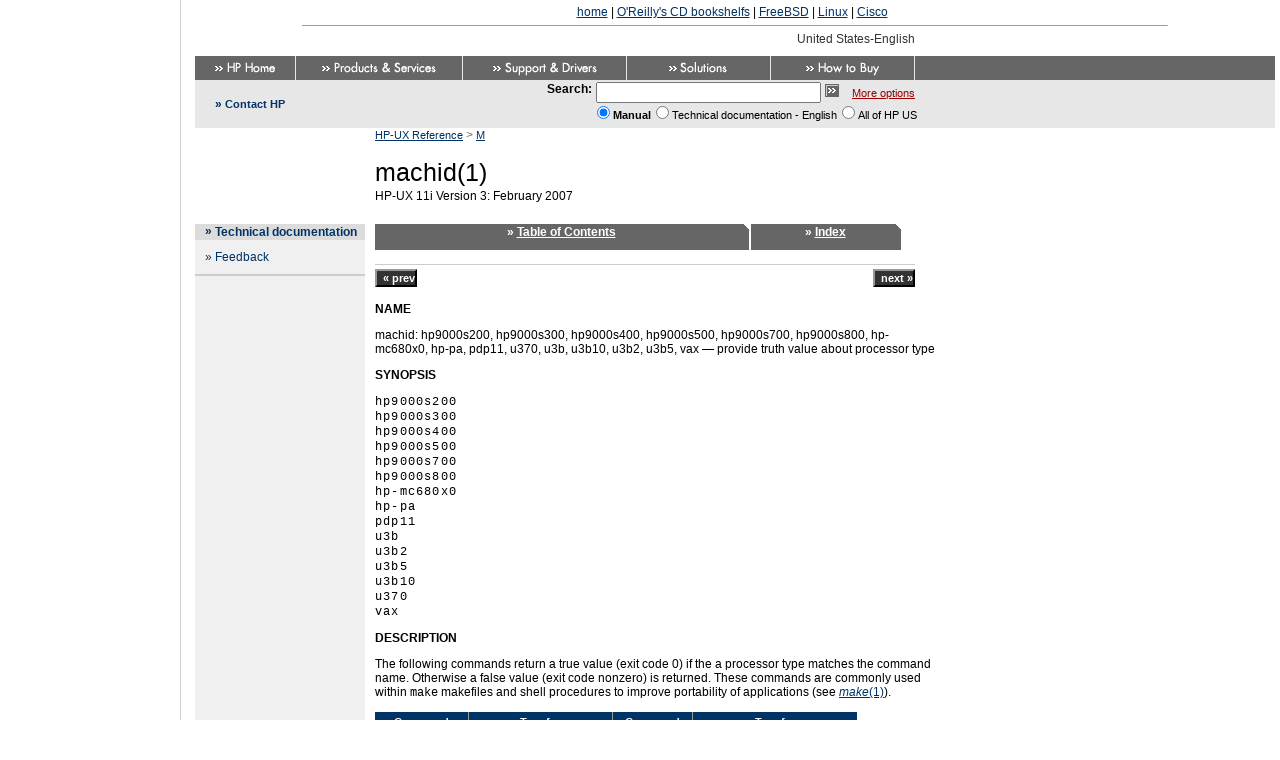

--- FILE ---
content_type: text/html
request_url: https://docstore.mik.ua/manuals/hp-ux/en/B2355-60130/machid.1.html
body_size: 8016
content:
<!DOCTYPE html>

<!DOCTYPE html
  PUBLIC "-//W3C//DTD HTML 4.01 Transitional//EN" "http://www.w3.org/TR/html4/loose.dtd">
<html lang="en">
<!--
      This file created by ATCL Doc External Chunk:


      XSLT Version 1
      XSLT Processor: SAXON 6.5.3 from Michael Kay-->
<head>
      <meta http-equiv="Content-Type" content="text/html; charset=ISO-8859-1">
   
<title>machid(1)</title>
<meta http-equiv="Content-Style-Type" content="text/css">
<meta name="hp_design_version" content="hpweb.1.2a">
<meta name="web_section_id" content="R307">
<meta name="document_title" content="HP-UX Reference">
<meta name="mpn" content="B2355-60130">
<meta name="pub_date" content="E0207">
<meta name="description" content="M -- HP-UX Reference, HP Part Number 'B2355-60130', Publication Date 'E0207'">
<meta name="keywords" content="machid - provide truth value about processor type, processor type; provide truth value about, provide truth value about processor type, truth value about processor type; provide, hp-mc680x0 - is processor an HP MC680x0?, hp-pa - is processor an HP PA-RISC?, hp9000s200 - is processor an HP 9000 Series 200?, hp9000s300 - is processor an HP 9000 Series 300?, hp9000s400 - is processor an HP 9000 Series 400?, hp9000s500 - is processor an HP 9000 Series 500?, hp9000s700 - is processor an HP 9000 Series 700?, hp9000s800 - is processor an HP 9000 Series 800?, pdp11 - is processor a PDP 11?, u370 - is processor an IBM 370?, u3b10 - is processor a U3B10?, u3b2 - is processor a U3B2?, u3b5 - is processor a U3B5?, u3b - is processor a U3B?, vax - is processor a VAX?, ">
<meta name="collection" content="HP-UX 11i v3, HP-UX 11i v3 Enterprise Operating Environment, HP-UX 11i v3 Foundation Operating Environment, HP-UX 11i v3 Mission Critical Operating Environment, HP-UX 11i v3 Operating Environments, HP-UX 11i v3 Technical Computing Operating Environment, HP-UX Reference (Manpages)">
<meta name="ct" content="r31,c69,c68,c70,c72,c71,c15,p105">
<meta name="rt" content="r31">
<meta name="ROBOTS" content="ALL">

<!-- Enter theme color in the variable below.  Please select from the following colors: -->
<!-- For use with white text: #990000,#CC0066,#336666,#003366,#000000,#666666,#336633,#EB5F01,#0066FF,#4FAF00 -->
<!-- For use with black text: #FFCC00 -->
<script type="text/javascript" language="JavaScript"><!--
        var theme = '#003366';
        
          var stylePath = "/";
        
      //--></script>

<script type="text/javascript" language="JavaScript" src="/manuals/hp-ux/country/us/en/js/hpweb_utilities.js">
</script>
<link rel="stylesheet" type="text/css" href="/manuals/hp-ux/country/us/en/styles/hpweb_doc.css">
<link rel="stylesheet" type="text/css" href="/manuals/hp-ux/country/us/en/styles/hpweb_locale_overrides.css">
<script async src="//pagead2.googlesyndication.com/pagead/js/adsbygoogle.js"></script>
<script>
     (adsbygoogle = window.adsbygoogle || []).push({
          google_ad_client: "ca-pub-0321943928525350",
          enable_page_level_ads: true
     });
</script>

  <link rel="canonical" href="https://docstore.mik.ua//manuals/hp-ux/en/B2355-60130/machid.1.html" />
  </HEAD>
<body style="background-color:white;margin:0 0 0 190px;padding: 5px;">
<center><noindex><script type="text/javascript">document.write('<a href="https://docstore.mik.ua/">home</a> | <a href="https://docstore.mik.ua/orelly/">O\'Reilly\'s CD bookshelfs</a> | <a href="https://docstore.mik.ua/manuals/freebsd.html">FreeBSD</a> |  <a href="https://docstore.mik.ua/manuals/linux.html">Linux</a> | <a href="https://docstore.mik.ua/univercd/cc/td/doc/product/">Cisco</a>');</script> &nbsp; <g:plusone size=medium></g:plusone></noindex><br>
</center><hr width=80% size=1>
<!--stopindex-->
<!-- Begin Top Navigation Area -->
<table border="0" cellpadding="0" cellspacing="0" width="740"><tr class="decoration">
<td width="10"><a href="#jumptocontent"><img src="/img/s.gif" width="10" height="1" alt="Jump to content" border="0"></a><noscript><a outsideurl="welcome.hp.com/country/us/en/noscript.html">summary of site-wide JavaScript functionality</a></noscript></td>
<td align="left" width="260" class="smallbold"><!-- Welcome, 123456789012345678901234567890... --></td>
<td><img src="/img/s.gif" width="10" height="24" alt="" border="0"></td>
<td align="left" width="155" class="color003366"><!-- &raquo;&nbsp;<a href="Insert_Link_Here" class="small">Sign-out</a>&nbsp;<span class="color666666">|</span>&nbsp;&raquo;&nbsp;<a href="Insert_Link_Here" class="small">Edit your profile</a> --></td>
<td align="right" width="285" class="countryInd">United States-English</td>
<td><img src="/img/s.gif" width="20" height="1" alt=""></td>
</tr></table>

<table border="0" cellpadding="0" cellspacing="0" width="100%"><tr>
<td align="left" valign="top" bgcolor="#666666">
<table border="0" cellpadding="0" cellspacing="0" width="720"><tr class="decoration">
<td><a outsideurl="welcome.hp.com/country/us/en/welcome.html"><img src="/manuals/hp-ux/country/us/en/img/top/hpweb_1-2_topnav_home.gif" width="100" height="24" border="0" alt="HP.com Home"></a></td>
<td class="colorE7E7E7bg"><img src="/img/s.gif" width="1" height="1" alt=""></td>
<td><a outsideurl="welcome.hp.com/country/us/en/prodserv.html"><img src="/manuals/hp-ux/country/us/en/img/top/hpweb_1-2_topnav_prdsrv.gif" width="166" height="24" border="0" alt="Products and Services"></a></td>
<td class="colorE7E7E7bg"><img src="/img/s.gif" width="1" height="1" alt=""></td>
<td><a outsideurl="welcome.hp.com/country/us/en/support.html"><img src="/manuals/hp-ux/country/us/en/img/top/hpweb_1-2_topnav_supprt.gif" width="163" height="24" border="0" alt="Support and Drivers"></a></td>
<td class="colorE7E7E7bg"><img src="/img/s.gif" width="1" height="1" alt=""></td>
<td><a outsideurl="welcome.hp.com/country/us/en/solutions.html"><img src="/manuals/hp-ux/country/us/en/img/top/hpweb_1-2_topnav_slutns.gif" width="143" height="24" border="0" alt="Solutions"></a></td>
<td class="colorE7E7E7bg"><img src="/img/s.gif" width="1" height="1" alt=""></td>
<td><a outsideurl="welcome.hp.com/country/us/en/howtobuy.html"><img src="/manuals/hp-ux/country/us/en/img/top/hpweb_1-2_topnav_buy.gif" width="143" height="24" border="0" alt="How to Buy"></a></td>
<td class="colorE7E7E7bg"><img src="/img/s.gif" width="1" height="1" alt=""></td>
</tr></table>
</td>
</tr></table>

<!-- End Top Navigation Area -->
<!-- Begin Search Area -->
<table border="0" cellpadding="0" cellspacing="0" width="100%"><tr>
<td align="left" valign="top" bgcolor="#E7E7E7">
<table border="0" cellpadding="0" cellspacing="0" width="740"><tr>
<td width="20" valign="top"><img src="/img/s.gif" width="20" height="48" alt="" class="decoration"></td>
<td width="150" align="left" valign="middle" class="color003366bld">»&nbsp;<!-- Activate Contact Link Here --><a outsideurl="www.hp.com/country/us/en/contact_us.html" class="smallbld">Contact HP</a><!-- End Activate Contact Link Here --></td>
<td width="570" align="right">
<form action="/cgi-bin/search" method="POST"><input type="hidden" name="cc" value="us"><input type="hidden" name="lang" value="en"><input type="hidden" name="charset" value="ISO-8859-1"><input type="hidden" name="hpn" value="return to Technical documentation"><input type="hidden" name="hps" value="Technical documentation"><input type="hidden" name="qp" value="url:/"><input type="hidden" name="mpn" value="B2355-60130"><input type="hidden" name="langpath" value="us/eng"><table border="0" cellpadding="0" cellspacing="0" align="right"><tr class="decoration"><td colspan="4"><img src="/img/s.gif" width="1" height="2" alt="" border="0"></td></tr><tr><td align="left" class="bold"><label for="textbox1">Search:</label></td><td valign="top"><img src="/img/s.gif" width="4" height="1" alt="" class="decoration"></td><td align="left" valign="top"><input type="text" name="qt" size="26" maxlength="1991" id="textbox1" alt="Enter search criteria"><img src="/img/s.gif" width="4" height="1" alt=""><a id="country" onmouseover="status='Search using the specified criteria';return true;" onmouseout="status='';return true;" onfocus="status='Search using the specified criteria';return true;" onblur="status='';return true;"><input type="Image" name="submit" src="/img/hpweb_1-2_arrw_sbmt.gif" border="0" alt="Begin your search"></a><img src="/img/s.gif" width="13" height="1" border="0" alt=""><a href="/cgi-bin/search/advanced?langpath=us/eng" class="cpqBreadcrumb">More options</a></td><td align="left"><img src="/img/s.gif" width="20" height="1" alt="" class="decoration"></td></tr><tr><td></td><td align="left" colspan="3" class="small"><div><input type="radio" value="2" name="hpl" checked class="srchradbtn" id="manualRadio"><label for="manualRadio"><span class="bold">Manual</span></label><input type="radio" value="1" name="hpl" class="srchradbtn" id="sectionRadio"><label for="sectionRadio"><span>Technical documentation - English</span></label><input type="radio" value="0" name="hpl" id="countryRadio" class="srchradbtn"><label for="countryRadio">All of HP US</label></div></td></tr></table></form></td>
</tr></table>
</td>
</tr></table>

<!-- End Search Area -->
<!--startindex-->
<!-- Begin Page Title Area -->
<table border="0" cellpadding="0" cellspacing="0" width="740"><tr>
<td width="170" align="center" valign="middle"><a outsideurl="welcome.hp.com/country/us/en/welcome.html"><img src="/img/hpweb_1-2_topnav_hp_logo.gif" width="64" height="55" alt="HP.com home" border="0"></a><br>
</td>
<td width="10"><img src="/img/s.gif" width="10" height="93" alt=""></td>
<td width="560" align="left" valign="top"><a href="index.html" class="udrlinesmall">HP-UX Reference</a>&nbsp;<span class="color666666">&gt;</span>&nbsp;<a href="rn14.html" class="udrlinesmall">M</a><br>
 <img src="/img/s.gif" width="1" height="6" alt="">
<h1><a name="machid.1"></a>machid(1)</h1>


<span class="refmiscinfo">HP-UX 11i Version 3: February 2007</span><br></td>
<!--stopindex-->
</tr></table>

<!-- End Page Title Area -->
<!-- Begin Left Navigation and Content Area.  To increase width of content area, modify width of table below. -->
<table border="0" cellpadding="0" cellspacing="0" width="740"><tr><!-- Start Left Navigation -->
<td width="170" align="left" valign="top" bgcolor="#F0F0F0">
<table border="0" cellpadding="0" cellspacing="0" width="170" background="/img/s.gif"><tr class="colorDCDCDCbg">
<td align="left" width="10"><img src="/img/s.gif" width="10" height="1" alt=""></td>
<td align="left" valign="top" width="10" class="color003366bld">»&nbsp;</td>
<td align="left" valign="middle">
<h2><a href="/en/index.html" class="linkLineBold">
      Technical documentation
    </a></h2>
</td>
</tr></table>

<table border="0" cellpadding="0" cellspacing="0" width="170" background="/img/s.gif"><tr>
<td align="left" valign="top" width="10"><img src="/img/s.gif" width="10" height="1" alt=""></td>
<td align="left" valign="top" width="150">
<table border="0" cellpadding="0" cellspacing="0" width="150" background="/img/s.gif"><tr class="decoration"><td align="left" width="10"><img src="/img/s.gif" height="10" alt=""></td><td align="left" width="10"><img src="/img/s.gif" height="10" alt=""></td><td align="left" width="10"><img src="/img/s.gif" height="10" alt=""></td><td align="left" width="120"><img src="/img/s.gif" height="10" alt=""></td></tr><tr><td align="left" width="10" valign="top" class="color003366">»</td><td align="left" valign="top" colspan="3"><a href="/en/feedback.html" class="linkLine">
        Feedback
      </a></td></tr><tr class="decoration"><td align="left" width="150" colspan="4"><img src="/img/s.gif" width="150" height="10" alt=""></td></tr></table>
</td>
<td align="left" valign="top" width="10"><img src="/img/s.gif" width="10" height="1" alt=""></td>
</tr><tr class="decoration">
<td colspan="3" class="colorCCCCCCbg"><img src="/img/s.gif" width="1" height="2" alt="" border="0"></td>
</tr></table>
</td>
<!-- End Left Navigation -->
<!-- Begin Gutter Cell 10px Wide -->
<td valign="top" width="10"><a id="jumptocontent" name="jumptocontent"><img src="/img/s.gif" width="10" height="1" alt="Content starts here"></a></td>
<!-- End Gutter Cell 10px Wide -->
<!--startindex-->
<!-- Start Content Area.  To increase width of content area, modify width of table cell below. -->
<td width="560" align="left" valign="top">
<table border="0" cellpadding="0" cellspacing="0" width="560"><tr><td class="color666666bg" align="center"><h2 class="colorFFFFFFbld" title="Table of Contents">&nbsp;»&nbsp;<a href="index.html" class="colorFFFFFFbld">Table of Contents</a></h2></td><td valign="top" width="5" class="color666666bg"><img src="/img/hpweb_1-2_tab_right.gif" width="5" height="23" alt="" border="0"></td><td width="2"><img src="/img/s.gif" width="2" height="1" alt="" class="decoration"></td><td class="color666666bg" align="center"><h2 class="colorFFFFFFbld" title="Index">&nbsp;»&nbsp;<a href="ix01.html" class="colorFFFFFFbld">Index</a></h2></td><td valign="top" width="5" class="color666666bg"><img src="/img/hpweb_1-2_tab_right.gif" width="5" height="23" alt="" border="0"></td><td><img src="/img/s.gif" width="10" height="1" alt="" class="decoration"></td></tr></table>
<div class="navheader"><table border="0" cellpadding="0" cellspacing="0" width="540" summary="Navigation header"><tr><td><img src="/img/s.gif" width="1" height="1" alt="spacer"></td><td><img src="/img/s.gif" width="1" height="1" alt="spacer"></td><td><img src="/img/s.gif" width="1" height="1" alt="spacer"></td></tr><tr class="decoration"><td height="1" bgcolor="#cccccc" colspan="3"><img src="/img/s.gif" width="1" height="1" alt="spacer"></td></tr><tr class="decoration"><td height="4" bgcolor="#ffffff" colspan="3"><img src="/img/s.gif" width="1" height="4" alt="spacer"></td></tr><tr><td width="40%" align="left" valign="top"><form action="m4.1.html" method="get" name="prev"><input class="primButton" type="submit" value="«&nbsp;prev" name="btnPrev"></form>
          &nbsp;
        </td><th width="20%" align="center">
          &nbsp;
        </th><td width="40%" align="right" valign="top"><form action="machinfo.1.html" method="get" name="next"><input class="primButton" type="submit" value="next&nbsp;»" name="btnNext"></form>
          &nbsp;
        </td></tr></table></div>
<div class="refentry" lang="en"><a name="machid.1"></a><div class="titlepage"><div></div><div></div></div><a class="indexterm" name="d0e148229"></a><a class="indexterm" name="d0e148232"></a><a class="indexterm" name="d0e148235"></a><a class="indexterm" name="d0e148238"></a><a class="indexterm" name="d0e148241"></a><a class="indexterm" name="d0e148246"></a><a class="indexterm" name="d0e148251"></a><a class="indexterm" name="d0e148256"></a><a class="indexterm" name="d0e148261"></a><a class="indexterm" name="d0e148266"></a><a class="indexterm" name="d0e148271"></a><a class="indexterm" name="d0e148276"></a><a class="indexterm" name="d0e148281"></a><a class="indexterm" name="d0e148286"></a><a class="indexterm" name="d0e148291"></a><a class="indexterm" name="d0e148296"></a><a class="indexterm" name="d0e148301"></a><a class="indexterm" name="d0e148306"></a><a class="indexterm" name="d0e148311"></a><div class="refnamediv"><h2 class="title">NAME</h2><p>machid:  hp9000s200, hp9000s300, hp9000s400, hp9000s500, hp9000s700, hp9000s800, hp-mc680x0, hp-pa, pdp11, u370, u3b, u3b10, u3b2, u3b5, vax &#8212; provide truth value about processor type</p></div><div class="refsynopsisdiv"><h2 class="title"><a name="d0e148351"></a>SYNOPSIS</h2><div class="refsynopsisdiv-wide-spacing"><div class="literallayout" style="white-space: pre;"><p><tt class="literal">hp9000s200</tt> 
<tt class="literal">hp9000s300</tt> 
<tt class="literal">hp9000s400</tt> 
<tt class="literal">hp9000s500</tt> 
<tt class="literal">hp9000s700</tt> 
<tt class="literal">hp9000s800</tt> 
<tt class="literal">hp-mc680x0</tt> 
<tt class="literal">hp-pa</tt> 
<tt class="literal">pdp11</tt> 
<tt class="literal">u3b</tt> 
<tt class="literal">u3b2</tt> 
<tt class="literal">u3b5</tt> 
<tt class="literal">u3b10</tt> 
<tt class="literal">u370</tt> 
<tt class="literal">vax</tt> </p></div></div></div><div class="refsect1" lang="en"><a name="d0e148401"></a><h2 class="title">DESCRIPTION</h2><p>The following commands return a true value
(exit code 0) if the a processor type matches the command name.
Otherwise a false value (exit code nonzero) is returned.
These commands are commonly used within
<tt class="literal">make</tt> 
makefiles and shell procedures to improve portability of applications (see
<span class="nowrap"><a href="make.1.html"><span class="citerefentry"><i class="refentrytitle">make</i>(1)</span></a></span>).</p><div class="informaltable"><table cellspacing="1" cellpadding="4" border="0" style="border-collapse: collapse;"><colgroup><col width="93"><col width="144"><col width="80"><col width="165"></colgroup><thead><tr class="theme"><th class="small" style="border-right: 0.5pt solid #999999; border-bottom: 0.5pt solid #999999; "><span class="themebody">Command</span></th><th class="small" style="border-right: 0.5pt solid #999999; border-bottom: 0.5pt solid #999999; "><span class="themebody">True for</span></th><th class="small" style="border-right: 0.5pt solid #999999; border-bottom: 0.5pt solid #999999; "><span class="themebody">Command</span></th><th class="small" style="border-bottom: 0.5pt solid #999999; "><span class="themebody">True for</span></th></tr></thead><tbody><tr><td style="border-right: 0.5pt solid #999999; border-bottom: 0.5pt solid #999999; "><tt class="literal">hp9000s200</tt></td><td style="border-right: 0.5pt solid #999999; border-bottom: 0.5pt solid #999999; ">Series 200</td><td style="border-right: 0.5pt solid #999999; border-bottom: 0.5pt solid #999999; "><tt class="literal">pdp11</tt></td><td style="border-bottom: 0.5pt solid #999999; ">PDP-11/45 or PDP-11/70</td></tr><tr><td style="border-right: 0.5pt solid #999999; border-bottom: 0.5pt solid #999999; "><tt class="literal">hp9000s300</tt></td><td style="border-right: 0.5pt solid #999999; border-bottom: 0.5pt solid #999999; ">Series 300</td><td style="border-right: 0.5pt solid #999999; border-bottom: 0.5pt solid #999999; "><tt class="literal">u3b</tt></td><td style="border-bottom: 0.5pt solid #999999; ">3B20 computer</td></tr><tr><td style="border-right: 0.5pt solid #999999; border-bottom: 0.5pt solid #999999; "><tt class="literal">hp9000s400</tt></td><td style="border-right: 0.5pt solid #999999; border-bottom: 0.5pt solid #999999; ">Series 400</td><td style="border-right: 0.5pt solid #999999; border-bottom: 0.5pt solid #999999; "><tt class="literal">u3b2</tt></td><td style="border-bottom: 0.5pt solid #999999; ">3B2 computer</td></tr><tr><td style="border-right: 0.5pt solid #999999; border-bottom: 0.5pt solid #999999; "><tt class="literal">hp9000s500</tt></td><td style="border-right: 0.5pt solid #999999; border-bottom: 0.5pt solid #999999; ">Series 500</td><td style="border-right: 0.5pt solid #999999; border-bottom: 0.5pt solid #999999; "><tt class="literal">u3b5</tt></td><td style="border-bottom: 0.5pt solid #999999; ">3B5 computer</td></tr><tr><td style="border-right: 0.5pt solid #999999; border-bottom: 0.5pt solid #999999; "><tt class="literal">hp9000s700</tt></td><td style="border-right: 0.5pt solid #999999; border-bottom: 0.5pt solid #999999; ">Series 700</td><td style="border-right: 0.5pt solid #999999; border-bottom: 0.5pt solid #999999; "><tt class="literal">u3b10</tt></td><td style="border-bottom: 0.5pt solid #999999; ">3B10 computer</td></tr><tr><td style="border-right: 0.5pt solid #999999; border-bottom: 0.5pt solid #999999; "><tt class="literal">hp9000s800</tt></td><td style="border-right: 0.5pt solid #999999; border-bottom: 0.5pt solid #999999; ">Series 800 or 700</td><td style="border-right: 0.5pt solid #999999; border-bottom: 0.5pt solid #999999; "><tt class="literal">u370</tt></td><td style="border-bottom: 0.5pt solid #999999; ">IBM System/370 computer</td></tr><tr><td style="border-right: 0.5pt solid #999999; border-bottom: 0.5pt solid #999999; "><tt class="literal">hp-mc680x0</tt></td><td style="border-right: 0.5pt solid #999999; border-bottom: 0.5pt solid #999999; ">Series 200, 300, or 400</td><td style="border-right: 0.5pt solid #999999; border-bottom: 0.5pt solid #999999; "><tt class="literal">vax</tt></td><td style="border-bottom: 0.5pt solid #999999; ">VAX-11/750 or VAX-11/780</td></tr><tr><td style="border-right: 0.5pt solid #999999; "><tt class="literal">hp-pa</tt></td><td style="border-right: 0.5pt solid #999999; ">Series 700 or 800</td><td style="border-right: 0.5pt solid #999999; "><tt class="literal"></tt></td><td style="">&nbsp;</td></tr></tbody></table></div><p></p></div><div class="refsect1" lang="en"><a name="d0e148519"></a><h2 class="title">EXAMPLES</h2><p>Given a shell script that must behave differently
when run on an HP 9000 Series 700 or 800 system,
select the correct code segment to be executed:
</p><div class="literallayout" style="white-space: pre;"><p><tt class="literal">if hp9000s800</tt> 
<tt class="literal">then  # system is Series 700 or 800.</tt> 
<tt class="literal">    if hp9000s700</tt> 
<tt class="literal">    then  # System is Series 700</tt> 
<tt class="literal">        # <i class="replaceable"><tt>Series 700 code fragment goes here</tt></i></tt>
<tt class="literal">    else  # System is Series 800</tt> 
<tt class="literal">        # <i class="replaceable"><tt>Series 800 code fragment goes here</tt></i></tt>
<tt class="literal">    fi</tt> 
<tt class="literal">fi</tt> </p></div></div><div class="refsect1" lang="en"><a name="d0e148556"></a><h2 class="title">WARNINGS</h2><p><tt class="literal">hp9000s800</tt> 
always returns true on both Series 800 and Series 700 systems.
Therefore, when using this command in scripts to determine hardware type,
always use both
<tt class="literal">hp9000s800</tt> 
and
<tt class="literal">hp9000s700</tt> 
in the appropriate sequence to ensure correct results (see
<i class="citetitle">EXAMPLES</i>).</p><p><span class="nowrap"><a href="machid.1.html"><span class="citerefentry"><i class="refentrytitle">machid</i>(1)</span></a></span>
will no longer provide support for future machines beyond
the Series 800 and Series 700 systems.
Decisions should be based on the hardware and software
configuration information returned by
<span class="nowrap"><a href="getconf.1.html"><span class="citerefentry"><i class="refentrytitle">getconf</i>(1)</span></a></span>.</p></div><div class="refsect1" lang="en"><a name="d0e148585"></a><h2 class="title">SEE ALSO</h2><p><span class="nowrap"><a href="getconf.1.html"><span class="citerefentry"><i class="refentrytitle">getconf</i>(1)</span></a></span>,
<span class="nowrap"><a href="make.1.html"><span class="citerefentry"><i class="refentrytitle">make</i>(1)</span></a></span>,
<span class="nowrap"><a href="sh.1.html"><span class="citerefentry"><i class="refentrytitle">sh</i>(1)</span></a></span>,
<span class="nowrap"><a href="test.1.html"><span class="citerefentry"><i class="refentrytitle">test</i>(1)</span></a></span>,
<span class="nowrap"><a href="true.1.html"><span class="citerefentry"><i class="refentrytitle">true</i>(1)</span></a></span>.
</p></div></div>
<div class="navfooter"><hr><table border="0" cellpadding="0" cellspacing="0" width="100%" summary="Navigation footer"><tr><td width="40%" align="left" valign="top"><form action="m4.1.html" method="get" name="prev"><input class="primButton" type="submit" value="«&nbsp;prev" name="btnPrev"><br><br>m4</form>
                &nbsp;
              </td><td width="20%" align="center" valign="top">
                &nbsp;
              </td><td width="40%" align="right" valign="top"><form action="machinfo.1.html" method="get" name="next"><input class="primButton" type="submit" value="next&nbsp;»" name="btnNext"><br><br>machinfo
                    &nbsp;
                  </form></td></tr></table></div>
</td>
<!-- End Content Area -->
<!--stopindex-->
</tr></table>

<!-- End Left Navigation and Content Area -->
<!-- Begin Printable Version -->
<table border="0" cellpadding="0" cellspacing="0" width="740"><tr>
<td align="center" valign="bottom" width="170" bgcolor="#F0F0F0"><img src="/img/hpweb_1-2_prnt_icn.gif" width="19" height="13" alt="" border="0"><a outsideurl="www.hp.com/cgi-bin/pf-new.cgi?IN=/.html&amp;printable=1" class="udrlinebold">Printable version</a></td>
<td width="10"></td>
<td width="560"><img src="/img/s.gif" width="1" height="60" alt="" border="0"></td>
</tr><tr>
<td align="center" valign="bottom" width="170" bgcolor="#F0F0F0"><img src="/img/s.gif" width="1" height="1" alt="" border="0"></td>
<td width="10"></td>
<td width="560"><img src="/img/s.gif" width="1" height="20" alt="" border="0"></td>
</tr></table>

<!-- End Printable Version -->
<!-- Begin Footer Area -->
<table border="0" cellpadding="0" cellspacing="0" width="100%"><tr class="decoration">
<td class="color666666bg"><img src="/img/s.gif" width="1" height="4" alt="" border="0"></td>
</tr><tr>
<td align="left" valign="top">
<table border="0" cellpadding="0" cellspacing="0" width="740"><tr class="decoration">
<td colspan="4"><img src="/img/s.gif" width="1" height="4" alt="" border="0"></td>
</tr><tr>
<td width="33%" align="center"><a outsideurl="welcome.hp.com/country/us/en/privacy.html" class="udrlinesmall">Privacy statement</a></td>
<td width="33%" align="center"><a outsideurl="welcome.hp.com/country/us/en/termsofuse.html" class="udrlinesmall">Using this site means you accept its terms</a></td>
<td width="33%" align="center">
<a href="/en/feedback.html" class="udrlinesmall">
Feedback to webmaster</a></td>
</tr><tr class="decoration">
<td colspan="4"><img src="/img/s.gif" width="1" height="4" alt=""></td>
</tr><tr>
<td align="center" colspan="4" class="small">© 1983-2007 Hewlett-Packard Development Company, L.P.</td>
</tr></table>
</td>
</tr></table>

<!-- End Footer Area -->
<!-- Begin METRICS Javascript -->
<script type="text/javascript" language="JavaScript">var s_pageName="machid(1)";</script>
<script type="text/javascript" language="JavaScript" src="http://www.hp.com/cma/segment/ww/docs/metrics_docs.js"></script>
<!-- End METRICS Javascript -->
<div style="position:fixed;width:165px;height:100%;justify-content:center;left:5px;bottom:0;border-right:1px solid lightgrey;padding:5px;">
<div style="position:absolute;top:50%;transform:translateY(-50%);">
<script type="text/javascript"><!--
google_ad_client = "pub-0321943928525350";
google_ad_slot = "0404752187";
google_ad_width = 160;
if( window.innerWidth>800 && window.innerHeight>700 )
{
  google_ad_height = 600;
}
else
{
  google_ad_height = window.innerHeight-100;
}
function addLink() {
    var body_element = document.getElementsByTagName('body')[0];
    var selection;
    selection = window.getSelection();
    var pagelink = " https://docstore.mik.ua/manuals/hp-ux/en/B2355-60130/machid.1.html" ; 
    var copytext = selection + pagelink;
    var newdiv = document.createElement('div');
    newdiv.style.position='absolute';
    newdiv.style.left='-99999px';
    body_element.appendChild(newdiv);
    newdiv.innerHTML = copytext;
    selection.selectAllChildren(newdiv);
    window.setTimeout(function() {
      body_element.removeChild(newdiv);
    },0);
}
document.oncopy = addLink;

//-->
</script>
<script type="text/javascript"
src="https://pagead2.googlesyndication.com/pagead/show_ads.js">
</script>
</div></div>

<br>


<center>
<br>
<script type="text/javascript"><!--
google_ad_client = "pub-0321943928525350";
/* 728x90, main footer */
google_ad_slot = "3301764102";
google_ad_width = 728;
google_ad_height = 90;
//-->
</script>
<script type="text/javascript"
src="https://pagead2.googlesyndication.com/pagead/show_ads.js">
</script>
</center>


<br>
<hr size=1>



<!-- SpyLOG -->
<script src="https://tools.spylog.ru/counter_cv.js" id="spylog_code" type="text/javascript" counter="1028713" part="docs" track_links="ext" page_level="0">
</script>
<!--/ SpyLOG -->

<!--bigmir)net TOP 100-->
<script type="text/javascript" language="javascript"><!--
function BM_Draw(oBM_STAT){
document.write('<table cellpadding="0" cellspacing="0" border="0" style="display:inline;margin-right:4px;"><tr><td><div style="margin:0px;padding:0px;font-size:1px;width:88px;"><div style="background:url(\'https://i.bigmir.net/cnt/samples/diagonal/b59_top.gif\') no-repeat bottom;">&nbsp;</div><div style="font:10px Tahoma;background:url(\'https://i.bigmir.net/cnt/samples/diagonal/b59_center.gif\');"><div style="text-align:center;"><a href="https://www.bigmir.net/" target="_blank" style="color:#0000ab;text-decoration:none;font:10px Tahoma;">bigmir<span style="color:#ff0000;">)</span>net</a></div><div style="margin-top:3px;padding: 0px 6px 0px 6px;color:#003596;"><div style="float:left;font:10px Tahoma;">'+oBM_STAT.hosts+'</div><div style="float:right;font:10px Tahoma;">'+oBM_STAT.hits+'</div></div><br clear="all"/></div><div style="background:url(\'https://i.bigmir.net/cnt/samples/diagonal/b59_bottom.gif\') no-repeat top;">&nbsp;</div></div></td></tr></table>');
}
//-->
</script>

<script type="text/javascript" language="javascript"><!--
bmN=navigator,bmD=document,bmD.cookie='b=b',i=0,bs=[],bm={o:1,v:126595,s:126595,t:0,c:bmD.cookie?1:0,n:Math.round((Math.random()* 1000000)),w:0};
for(var f=self;f!=f.parent;f=f.parent)bm.w++;
try{if(bmN.plugins&&bmN.mimeTypes.length&&(x=bmN.plugins['Shockwave Flash']))bm.m=parseInt(x.description.replace(/([a-zA-Z]|s)+/,''));
else for(var f=3;f<20;f++)if(eval('new ActiveXObject("ShockwaveFlash.ShockwaveFlash.'+f+'")'))bm.m=f}catch(e){;}
try{bm.y=bmN.javaEnabled()?1:0}catch(e){;}
try{bmS=screen;bm.v^=bm.d=bmS.colorDepth||bmS.pixelDepth;bm.v^=bm.r=bmS.width}catch(e){;}
r=bmD.referrer.slice(7);if(r&&r.split('/')[0]!=window.location.host){bm.f=escape(r);bm.v^=r.length}
bm.v^=window.location.href.length;for(var x in bm) if(/^[ovstcnwmydrf]$/.test(x)) bs[i++]=x+bm[x];
bmD.write('<sc'+'ript type="text/javascript" language="javascript" src="https://c.bigmir.net/?'+bs.join('&')+'"></sc'+'ript>');
//-->
</script>
<!--bigmir)net TOP 100-->

<!--begin of Rambler's Top100 code -->
<script type="text/javascript" language="javascript">
document.write('<a href="https://top100.rambler.ru/top/"><img src="https://counter.rambler.ru/top100.cnt?692798" alt="" width=1 height=1 border=0></a>');
</script>
<!--end of Top100 code-->

<!--begin of Top100 logo-->
<script type="text/javascript" language="javascript">
document.write('<a href="https://top100.rambler.ru/top100/"><img src="https://top100-images.rambler.ru/top100/w1.gif" alt="Ramblers Top100" width=88 height=31 border=0></a>');
</script>
<!--end of Top100 logo -->

<!-- hit.ua -->
<script language="javascript" type="text/javascript"><!--
document.write("<a href='https://hit.ua/?x=3601' target='_blank'>");
Cd=document;Cr="&"+Math.random();Cp="&s=1";
Cd.cookie="b=b";if(Cd.cookie)Cp+="&c=1";
Cp+="&t="+(new Date()).getTimezoneOffset();
if(self!=top)Cp+="&f=1";
//--></script>
<script language="javascript1.1" type="text/javascript"><!--
if(navigator.javaEnabled())Cp+="&j=1";
//--></script>
<script language="javascript1.2" type="text/javascript"><!--
if(typeof(screen)!='undefined')Cp+="&w="+screen.width+"&h="+
screen.height+"&d="+(screen.colorDepth?screen.colorDepth:screen.pixelDepth);
//--></script>
<script language="javascript" type="text/javascript"><!--
Cd.write("<img src='https://c.hit.ua/hit?i=3601&g=0&x=1"+Cp+Cr+
"&r="+escape(Cd.referrer)+"&u="+escape(window.location.href)+
"' border='0' width='88' height='31' "+
"alt='hit.ua: ñåé÷àñ íà ñàéòå, ïîñåòèòåëåé è ïðîñìîòðîâ çà ñåãîäíÿ' title='hit.ua: ñåé÷àñ íà ñàéòå, ïîñåòèòåëåé è ïðîñìîòðîâ çà ñåãîäíÿ'/>");
document.write('</a>');
//--></script>
<!-- / hit.ua -->

<!--Rating@Mail.ru COUNTEr--><script language="JavaScript" type="text/javascript"><!--
d=document;var a='';a+=';r='+escape(d.referrer)
js=10//--></script><script language="JavaScript1.1" type="text/javascript"><!--
a+=';j='+navigator.javaEnabled()
js=11//--></script><script language="JavaScript1.2" type="text/javascript"><!--
s=screen;a+=';s='+s.width+'*'+s.height
a+=';d='+(s.colorDepth?s.colorDepth:s.pixelDepth)
js=12//--></script><script language="JavaScript1.3" type="text/javascript"><!--
js=13//--></script><script language="JavaScript" type="text/javascript"><!--
d.write('<a href="https://top.mail.ru/jump?from=1374183"'+
' target=_top><img src="https://d7.cf.b4.a1.top.list.ru/counter'+
'?id=1374183;t=48;js='+js+a+';rand='+Math.random()+
'" alt="Ðåéòèíã@Mail.ru"'+' border=0 height=31 width=88/><\/a>')
if(11<js)d.write('<'+'!-- ')//--></script>
<script language="JavaScript" type="text/javascript"><!--
if(11<js)d.write('--'+'>')//--></script><!--/COUNTER-->

<script type="text/javascript">
<!--
Nnv=navigator;Nna=Nnv.appName;Nd=document;Nd.cookie="b=b";Nc=0;if(Nd.cookie)Nc=1;
Nn=(Nna.substring(0,2)=="Mi")?0:1;Ns=screen;Npx=(Nn==0)?Ns.colorDepth:Ns.pixelDepth;
str='<img src="https://c.uarating.com/199;'+Ns.width+'x'+Ns.height+';'+Npx+';'+Nc+';';
str=str+escape(Nd.referrer)+';'+Math.random()+'" width="88" height="31" border="0">';
document.write('<a href="https://www.uarating.com/" alt="uaRating" target="_blank">'+str+'<\/a>');
// -->
</script>

<script type="text/javascript" src="https://apis.google.com/js/plusone.js"></script></BODY>
</html>

--- FILE ---
content_type: text/html; charset=utf-8
request_url: https://accounts.google.com/o/oauth2/postmessageRelay?parent=https%3A%2F%2Fdocstore.mik.ua&jsh=m%3B%2F_%2Fscs%2Fabc-static%2F_%2Fjs%2Fk%3Dgapi.lb.en.2kN9-TZiXrM.O%2Fd%3D1%2Frs%3DAHpOoo_B4hu0FeWRuWHfxnZ3V0WubwN7Qw%2Fm%3D__features__
body_size: 162
content:
<!DOCTYPE html><html><head><title></title><meta http-equiv="content-type" content="text/html; charset=utf-8"><meta http-equiv="X-UA-Compatible" content="IE=edge"><meta name="viewport" content="width=device-width, initial-scale=1, minimum-scale=1, maximum-scale=1, user-scalable=0"><script src='https://ssl.gstatic.com/accounts/o/2580342461-postmessagerelay.js' nonce="w1Lu3It1RZqdxfbxxS6EKQ"></script></head><body><script type="text/javascript" src="https://apis.google.com/js/rpc:shindig_random.js?onload=init" nonce="w1Lu3It1RZqdxfbxxS6EKQ"></script></body></html>

--- FILE ---
content_type: text/html; charset=utf-8
request_url: https://www.google.com/recaptcha/api2/aframe
body_size: 266
content:
<!DOCTYPE HTML><html><head><meta http-equiv="content-type" content="text/html; charset=UTF-8"></head><body><script nonce="_05DTTCPnRIuNps5CUs3cw">/** Anti-fraud and anti-abuse applications only. See google.com/recaptcha */ try{var clients={'sodar':'https://pagead2.googlesyndication.com/pagead/sodar?'};window.addEventListener("message",function(a){try{if(a.source===window.parent){var b=JSON.parse(a.data);var c=clients[b['id']];if(c){var d=document.createElement('img');d.src=c+b['params']+'&rc='+(localStorage.getItem("rc::a")?sessionStorage.getItem("rc::b"):"");window.document.body.appendChild(d);sessionStorage.setItem("rc::e",parseInt(sessionStorage.getItem("rc::e")||0)+1);localStorage.setItem("rc::h",'1769906371225');}}}catch(b){}});window.parent.postMessage("_grecaptcha_ready", "*");}catch(b){}</script></body></html>

--- FILE ---
content_type: text/css
request_url: https://docstore.mik.ua/manuals/hp-ux/country/us/en/styles/hpweb_locale_overrides.css
body_size: 40
content:
/* -- Overrides for the locale en --*/


--- FILE ---
content_type: text/javascript
request_url: https://docstore.mik.ua/manuals/hp-ux/country/us/en/js/hpweb_utilities.js
body_size: 2525
content:
// HPWEB JAVASCRIPT hpweb_utilities.js VERSION hpweb.1.2e 
// Modified to accept stylepath override as basis for cssDir

// Files and directory structures
var stylePath;

if (stylePath != '') {
    var cssDir = stylePath + "country/us/en/styles/";
} else if (document.location.protocol == "https:") {
	var cssDir = "https://secure.hp-ww.com/country/us/en/styles/";
} else {
	var cssDir = "http://docs.hp.com/country/us/en/styles/";
}
	var cssDir = "/manuals/hp-ux/country/us/en/styles/";
	var NS4CSS = "hpweb_styles_ns4.css";
	var winIECSS = "hpweb_styles_win_ie.css";
	var winIE6CSS = "hpweb_styles_win_ie6.css";
	var strdCSS = "hpweb_styles_strd.css";
	var macCSS = "hpweb_styles_mac.css";

	//  CLIENT_SIDE SNIFFER CODE
	// convert all characters to lowercase
	var agt=navigator.userAgent.toLowerCase();

	// *** BROWSER VERSION ***
	// Note: On IE5, these return 4, so use is_ie5up to detect IE5.
	var is_major = parseInt(navigator.appVersion);
	var is_minor = parseFloat(navigator.appVersion);

	// *** BROWSER TYPE ***
	var is_nav  = ((agt.indexOf('mozilla')!=-1) && (agt.indexOf('spoofer')==-1)
	            && (agt.indexOf('compatible') == -1) && (agt.indexOf('opera')==-1)
	            && (agt.indexOf('webtv')==-1));
	var is_nav4 = (is_nav && (is_major == 4));
	var is_nav5 = (is_nav && (is_major == 5));
	var is_nav5up = (is_nav && (is_major >= 5));
	var is_nav6 = (is_nav && (is_major == 6));
	var is_nav4up = (is_nav && (is_major >= 4));
	var is_nav6up = (is_nav && (is_major >= 6));
	var is_ie   = (agt.indexOf("msie") != -1);
	var is_ie3  = (is_ie && (is_major < 4));
	var is_ie5  = (is_ie && (is_major == 4) && (agt.indexOf("msie 5.0")!=-1) );
	var is_ie5up  = (is_ie  && !is_ie3 && !is_ie4);
	var is_ie6    = (is_ie && (is_major == 4) && (agt.indexOf("msie 6.")!=-1) );
	var is_ie7    = (is_ie && (is_major == 4) && (agt.indexOf("msie 7.")!=-1) );
	var is_ie4  = (is_ie && (is_major <= 4) && !is_ie5 && !is_ie6 && !is_ie7);
	var is_opera = (agt.indexOf("opera") != -1);

	// *** PLATFORM ***
	var is_win   = ( (agt.indexOf("win")!=-1) || (agt.indexOf("16bit")!=-1) );
	var is_mac    = (agt.indexOf("mac")!=-1);
	var is_sun   = (agt.indexOf("sunos")!=-1);
	var is_irix  = (agt.indexOf("irix") !=-1);    // SGI
	var is_hpux  = (agt.indexOf("hp-ux")!=-1);
	var is_aix   = (agt.indexOf("aix") !=-1);      // IBM
	var is_linux = (agt.indexOf("inux")!=-1);
	var is_sco   = (agt.indexOf("sco")!=-1) || (agt.indexOf("unix_sv")!=-1);
	var is_unixware = (agt.indexOf("unix_system_v")!=-1);
	var is_mpras    = (agt.indexOf("ncr")!=-1);
	var is_reliant  = (agt.indexOf("reliantunix")!=-1);
	var is_dec   = ((agt.indexOf("dec")!=-1) || (agt.indexOf("osf1")!=-1) ||
	       (agt.indexOf("dec_alpha")!=-1) || (agt.indexOf("alphaserver")!=-1) ||
	       (agt.indexOf("ultrix")!=-1) || (agt.indexOf("alphastation")!=-1));
	var is_sinix = (agt.indexOf("sinix")!=-1);
	var is_freebsd = (agt.indexOf("freebsd")!=-1);
	var is_bsd = (agt.indexOf("bsd")!=-1);
	var is_unix  = ((agt.indexOf("x11")!=-1) || is_irix || is_sco ||
	is_unixware || is_mpras || is_reliant ||
	             is_dec || is_sinix || is_aix || is_bsd || is_freebsd);

	// Load stylesheet
	ChooseStyleSheet();

// Handle Navigator 4 window resizing
if (is_nav4up && !is_nav5up) {
   var initWidth, initHeight;
   initWidth = window.innerWidth;
   initHeight = window.innerHeight;
   window.captureEvents(Event.RESIZE);
   window.onresize = handleResize;
}

//  UTILITY FUNCTIONS
// Function to handle window resizing on Navigator 4
function handleResize() {
   if (((initWidth != window.innerWidth) || (initHeight != window.innerHeight)) && (typeof disableReload == "undefined")) {
     location.reload();
   }
   return false;
}

// Function to choose stylesheet for platform and browser version
	function ChooseStyleSheet() {
	  var fileHead = cssDir;
	  var styles;
	  if (is_win) {
		if (is_nav4) {
		    styles = fileHead + NS4CSS;
		} else if (is_ie6 || is_ie7) {
		    styles = fileHead + winIE6CSS;
		} else if (is_nav5up) {
		    styles = fileHead + macCSS;
		} else if (is_opera) {
		    styles = fileHead + macCSS;
		} else {
		    styles = fileHead + winIECSS;
		}
	  } else if (is_mac) {
		    styles = fileHead + macCSS;
	  } else if (is_linux) {
		if (is_nav4) {
		    styles = fileHead + strdCSS;
		} else {
		    styles = fileHead + macCSS;
		}
	  } else if (is_hpux) {
		if (is_ie5) {
		    styles = fileHead + macCSS;
		} else if (is_nav5up) {
		    styles = fileHead + macCSS;
		} else {
		    styles = fileHead + strdCSS;
		}
	  } else if (is_sun) {
		if (is_nav4) {
		    styles = fileHead + NS4CSS;
		} else {
		    styles = fileHead + strdCSS;
		}
	  // Created by Tru 64 Team - added 09/04
	  } else if (is_dec) {
		if (is_nav4) {
		    styles = fileHead + NS4CSS;
		} else if (is_nav5up) {
		    styles = fileHead + macCSS;
		} else {
		    styles = fileHead + strdCSS;
		}
	  } else {
		styles = fileHead + strdCSS;
	  }
	  document.write("<link rel=\"stylesheet\" type=\"text/css\" href=\"" + styles + "\">");
	  return true;
	}

	// Function to jump to a URL in a <select> menu. In this case, the name of the array containing the URLs is determined based on the name of the pulldown menu.
	function jumpToURL(formName,menuName) {
	 var obj = eval("document." + formName + "." + menuName);
	 var index = obj.selectedIndex;
	 var url = eval(menuName + "_URLs[" + index + "]");
	 if (url != "") {
	   location.href=url;
	 }
	}

    // Theme Color Generator
        var Theme = new Function("{ this.bgcolors = new Array; this.textColor = \"\"; }");

	if ((typeof template) == 'undefined') {
		var template = 'hpweb';
	}


		aThemes = new Array();

		// For use with white text
		aThemes[0] = new Theme();
		if (template == 'hpweb') {
			aThemes[0].bgcolors = ['#990000','#CC0066','#336666','#003366','#000000','#666666','#336633','#EB5F01','#0066FF','#4FAF00','#0A357E','#FF0000'];
		} else if (template == 'hppcv') {
			aThemes[0].bgcolors = ['#666666','#EB5F01','#FF0000','#660099','#02BA0C'];
		}
		aThemes[0].textColor = "#FFFFFF";


		// For use with black text
		aThemes[1] = new Theme();
		if (template == 'hpweb') {
			aThemes[1].bgcolors = ['#FFCC00'];
		} else if (template == 'hppcv') {
			aThemes[1].bgcolors = ['#FFCC00','#C0C0C0'];
		}
		aThemes[1].textColor = "#000000";


		function cssStr(type) {
			switch(type){
				case "start": return '<style type="text/css">\n';
				case "end": return '</style>';
				case "classes": return '.themeheader {color:'+ defaultColor +'; font-weight:bold;}\n\n' +
									'.themeheaderA {color:'+ defaultColor +'; font-weight:bold; font-size: 140%;}\n\n' +
									'.leveld {font-weight: bold; border-bottom: solid 2px '+ theme +'; margin: 0px 0px 0px 0px; padding:1px;}\n' +
									'.themebody {color:'+ defaultColor +';}\n\n' +
									'a.themeheaderlink {font-weight: bold; color:'+ defaultColor +'; text-decoration: none;}\n' +
									'a.themeheaderlink:active {font-weight: bold; color:'+ defaultColor +';}\n' +
									'a.themeheaderlink:link {font-weight: bold; color:'+ defaultColor +';}\n' +
									'a.themeheaderlink:visited {font-weight: bold; color:'+ defaultColor +';}\n' +
									'a.themeheaderlink:hover {text-decoration: underline;}\n\n' +
									'a.themelink {color:'+ defaultColor +'; text-decoration: none;}\n' +
									'a.themelink:active {color:'+ defaultColor +';}\n' +
									'a.themelink:link {color:'+ defaultColor +';}\n' +
									'a.themelink:visited {color:'+ defaultColor +';}\n' +
									'a.themelink:hover {text-decoration: underline;}\n\n' +
									'a.themebodylink {color:'+ defaultColor +'; text-decoration: underline;}\n' +
									'a.themebodylink:active {color:'+ defaultColor +';}\n' +
									'a.themebodylink:link {color:'+ defaultColor +';}\n' +
									'a.themebodylink:visited {color:'+ defaultColor +';}\n\n' +
									'.theme {background: '+ theme +'}\n';
				default: return '\n'
			}
		}

		function writeCSS() {
			var str = cssStr('start')+cssStr('classes')+cssStr('end');
			document.write(str);
		}

		var defaultColor = '#000000';

		if ((typeof theme) != 'undefined') {
			for (var i=0; i<aThemes.length; i++){
				for (var j=0; j<aThemes[i].bgcolors.length; j++){
					if (aThemes[i].bgcolors[j]==theme){
						defaultColor = aThemes[i].textColor;
						break;
					}
				}
			}

			writeCSS();

		}
		
// 20051024
